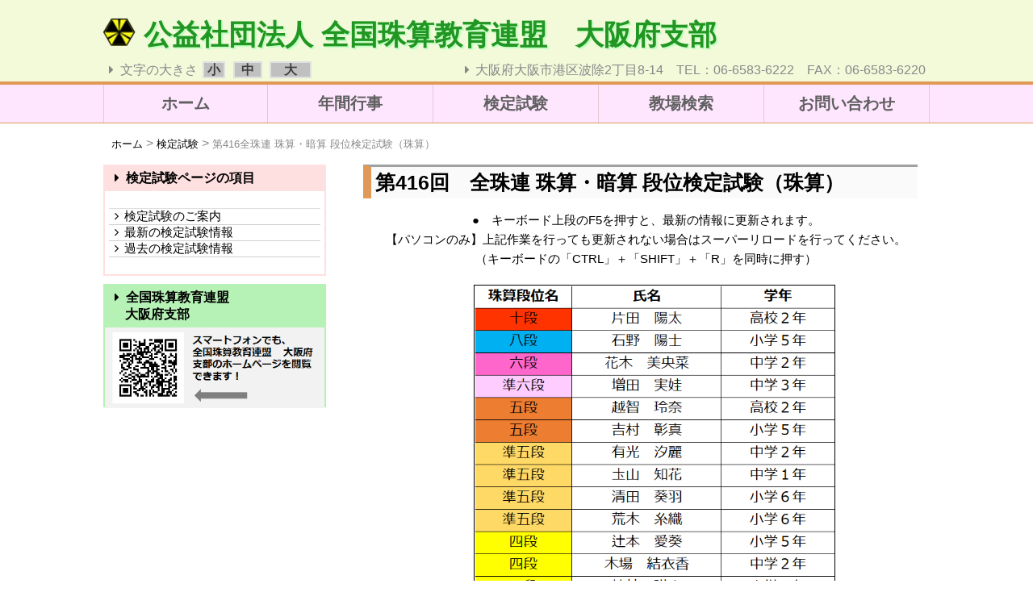

--- FILE ---
content_type: text/html
request_url: https://web-g.jp/osaka88/exam/416-syu.html
body_size: 2256
content:
<!DOCTYPE html>
<html lang="ja">
<head>
<meta name="keywords" content="大阪府支部,全国珠算教育連盟,そろばん,暗算,珠算,検定試験">
<meta name="description" content="公益社団法人 全国珠算教育連盟 大阪府支部の公式ホームページです。支部の検定試験情報です。">
<meta http-equiv="Content-Style-Type" content="text/css">
<meta content="text/html; charset=UTF-8" http-equiv="Content-Type">
<title>年間行事 大阪府支部 | 全国珠算教育連盟：そろばん</title>
<link rel="stylesheet" href="../css/base.css" type="text/css" />
<link rel="shortcut icon" href="../images/favicon.ico"/>
<link href="../css/font-awesome.min.css" rel="stylesheet">
<meta property="og:title" content="全国珠算教育連盟 大阪府支部"/>
<meta property="og:description" content="公益社団法人 全国珠算教育連盟 大阪府支部の公式ホームページです。支部の年間行事です。"/>
<!--[if lt IE 9]>
<script src="https://oss.maxcdn.com/libs/html5shiv/3.7.0/html5shiv-printshiv.min.js"></script>
<script src="https://oss.maxcdn.com/libs/respond.js/1.3.0/respond.min.js"></script>
<![endif]-->
<meta name="viewport" content="width=device-width">
<script type="text/javascript" src="../js/jquery-1.11.1.min.js"></script>
<script type="text/javascript" src="../js/jquery.textresizer.js"></script>
<script type="text/javascript" src="../js/jquery.cookie.js"></script>
<script>
  (function(i,s,o,g,r,a,m){i['GoogleAnalyticsObject']=r;i[r]=i[r]||function(){
  (i[r].q=i[r].q||[]).push(arguments)},i[r].l=1*new Date();a=s.createElement(o),
  m=s.getElementsByTagName(o)[0];a.async=1;a.src=g;m.parentNode.insertBefore(a,m)
  })(window,document,'script','//www.google-analytics.com/analytics.js','ga');

  ga('create', 'UA-41927007-21', 'auto');
  ga('require', 'displayfeatures');
  ga('require', 'linkid', 'linkid.js');
  ga('send', 'pageview');

</script>
</head>
<body>
<div class="header">
<div class="container_header">
<div class="title">
  <h1><a href="../index.html"><img src="../images/ma-ku1.gif" alt="全国珠算教育連盟">公益社団法人&nbsp;全国珠算教育連盟&emsp;大阪府支部</a></h1>
</div>

<div class="font_box2">
 <ul class="fontsize">
    <li><i class="fa fa-caret-right fa-fw"></i>文字の大きさ</li>
    <li class="small"><a href="">小</a></li>
    <li class="middle"><a href="">中</a></li>
    <li class="big"><a href="">大</a></li>
    <li></li>
    <li><i class="fa fa-caret-right fa-fw"></i>大阪府大阪市港区波除2丁目8-14　TEL：06-6583-6222　FAX：06-6583-6220</li>
 </ul>
</div>

</div>
</div>
<div class="top-bar"></div>

<div class="menu">
<div class="container">
<ul>
 <li><a href="../index.html">ホーム</a></li>
 <li><a href="../active.html">年間行事</a></li>
 <li><a href="../exam.html">検定試験</a></li>
 <li><a href="../school.html">教場検索</a></li>
 <li><a href="../information.html">お問い合わせ</a></li>
</ul>
</div>
</div>



<div class="container">
<div class="pan_list">
<ol>
 <li><a href="../index.html">ホーム</a></li>
 <li><a href="../exam.html">検定試験</a></li>
  <li><a>第416全珠連 珠算・暗算 段位検定試験（珠算）</a></li>
</ol>
</div>


<div class="cols">
<div class="col">
<div class="post_2col_4">
  <a name=""><h2>第416回　全珠連 珠算・暗算 段位検定試験（珠算）</h2></a>
  <p>●　キーボード上段のF5を押すと、最新の情報に更新されます。
<br>【パソコンのみ】上記作業を行っても更新されない場合はスーパーリロードを行ってください。
<br>（キーボードの「CTRL」＋「SHIFT」＋「R」を同時に押す）</p>
  <p><img src="data/416-syu2.png" alt="" width="446px"></p>
</div>


</div>

<div class="col">
<div class="bottom-side-list">
  <h3><i class="fa fa-caret-right fa-fw"></i>検定試験ページの項目</h3>
  <ul>
    <li><a href="../exam.html#exam2"><i class="fa fa-angle-right fa-fw"></i>検定試験のご案内</a></li>
    <li><a href="../exam.html#exam1"><i class="fa fa-angle-right fa-fw"></i>最新の検定試験情報</a></li>
    <li><a href="https://web-g.jp/osaka88/passer.html" target="_blank"><i class="fa fa-angle-right fa-fw"></i>過去の検定試験情報</a></li>
  </ul>
</div>
<div class="bottom-side-annai">
  <h3><i class="fa fa-caret-right fa-fw"></i>全国珠算教育連盟<br>&emsp;&nbsp;大阪府支部</h3>
  <img src="../images/osaka_qr.png" alt="公益社団法人 全国珠算教育連盟 大阪府支部">
</div>
</div>
</div>
</div>

<div class="topup_footer">
<div class="container">
  <div class="topup_box_footer">
  <p><a href="#"><i class="fa fa-angle-double-up fa-fw"></i>このページのトップにもどる</a></p>
  </div>
</div>
</div>
<div class="address_footer">
<div class="container">
  <div class="address_text">
  <h4><img src="../images/ma-ku1.gif" alt="全国珠算教育連盟">公益社団法人　全国珠算教育連盟 大阪府支部</h4>
  <p>〒552-0001
  <br>大阪府大阪市港区波除2丁目8-14　（<a href="https://goo.gl/maps/um6WA" target="_blank">地図はこちら</a>）
  <br>TEL： 06-6583-6222　　FAX： 06-6583-6220
  <br>最寄り駅： JR弁天町駅北口または、JR弁天町駅南口・地下鉄弁天町駅4番出口
  </p>
  </div>
  <img src="../images/top1.png" alt="">
</div>
</div>


<div class="footer">
<div class="container">
<ul>
 <li><a href="../index.html">ホーム</a></li>
 <li><a href="../active.html">年間行事</a></li>
 <li><a href="../exam.html">検定試験</a></li>
 <li><a href="../school.html">教場検索</a></li>
 <li><a href="../information.html">お問い合わせ</a></li>
</ul>
<p>Copyright&copy; 2014 公益社団法人 全国珠算教育連盟 大阪府支部. All Rights Reserved.</p>
</div>
</div>
</div>
<script type="text/javascript" src="../js/fontsize1.js"></script>
<script type="text/javascript" src="../js/fontsize2.js"></script>
</body>
</html>


--- FILE ---
content_type: text/css
request_url: https://web-g.jp/osaka88/css/base.css
body_size: 6478
content:
@charset "utf-8";

@-ms-viewport  {width: device-width;}

body {
   font-size: 1em;
   margin:0;
   padding:0;
   background-color:#fff;
   font-family:'メイリオ', 'Hiragino Kaku Gothic Pro', sans-serif;
}
h1,h2,h3,h4,h5,h6 {
   margin:0;
   font-family:'メイリオ', 'Hiragino Kaku Gothic Pro', sans-serif;
}
.container_header{
   max-width: 1024px;
   margin:0 auto;
   padding: 0 10px;
}
.container{
   max-width: 1024px;
   margin:0 auto;
   padding: 0 10px;
}
.container h2{
   margin-bottom: 15px;
   font-size: 1.56em;
   line-height: 1.2;
   padding:5px;
   border-top: 3px solid #a0a0a0;
   border-left: 10px solid #E09956;
   background-color: #fafafa;
}
.pan_list ol {
   margin-left: -30px;
}
.pan_list li {
   float: left;
   list-style-type: none;
}
.pan_list li a{
   text-decoration: none;
   font-size: 0.81em;
   color: #000;
}
.pan_list li a[href]:hover{
   text-decoration: underline;
}
.pan_list li+li:before{
   content: '\A0 \003e \A0';
   color: #888;
}
.pan_list a:not([href]){
   color: #888;
}
.pan_list ul:after, .pan_list ol:after {
   content: "";
   display: block;
   clear: both;
}
#font18px {
   font-size: 1.13em;
   font-weight: bold;
}
#font18px_red {
   font-size: 1.13em;
   color: #e00000;
   font-weight: bold;
}
#font18px_red a{
   color: #e00000;
   text-decoration: underline;
}
#font18px_red a:hover{
   color: #e00000;
   text-decoration: none;
}
#font_red {
   color: #e00000;
}
#font20px_design1 {
   font-size: 1.25em;
   padding: 3px 20px 2px 20px;
   background-color: #ffffc0;
   display: inline;
   border-radius: 10px;
   border:2px solid #e07000;
}
#font20px_design2{
   font-size: 1.25em;
   padding: 3px 20px 2px 20px;
   background-color: #ffffc0;
   display: inline;
   border-radius: 10px;
   border:2px solid #fff;
}
#font20px_design2 {
　　 content: "";
   display: block;
   clear: both;
}
/*----------header------------*/
.header {
   width:100%;
   background-color: #F2FADA;
}
.header h1{
   margin:10px 0 10px 0;
   font-size: 2.2em;
   /*text-shadow: 3px 3px 3px #71A3AB;*/
   text-shadow: 2px 2px 1px #c0ffc0;
}
.header h1 a{
   color:#219622;
   text-decoration: none;
}
.header p{
   font-size: 0.94em;
   margin-bottom:7px;
   color:#4E7075;
}
.header .title{
   float: left;
   margin-top: 0.63em;
}
.header .title img{
   margin-right: 10px;
   margin-bottom: -2px;
   width:1.13em;
}
.header .title:after{
   content: "";
   display: block;
   clear: both;
}
.header .added{
   float: right;
   margin-top: 30px;
}
.header .added a{
   width: 17%;
   padding: 5px 20px;
   background-color: #F0A12A;
   text-decoration: none;
   font-weight: bold;
   color: #fff;
   border-radius: 7px;
   border:2px solid #F5C52B;
}
.header .added a:hover{
   background-color: #F5ECA5;
   color:#fff;
}
.added p{
   font-size: 0.88em;
   vertical-align: bottom;
}
.gsearch_result{
   text-align: left;
}
.header:after{
   content: "";
   display: block;
   clear: both;
}
.header{
   *zoom:1;
}
.top-bar {
   background-color: #E09956;
   width:100%;
   /*border-top: 2px solid #fff;*/
   height:4px;
}
/*----------top image------------*/
#top-image{
   background-color: #f2f2f2;
   padding-top: 20px;
   margin-bottom: 20px;
}
#top-image img{
   /*margin-top: 20px;*/
   max-width: 100%;
   height: auto;
   vertical-align: bottom;
   margin:0;
}
/*----------font------------*/
/*.font_box1{
   width:100%;
}*/

/*.font_box1:after{
   content: "";
   display: block;
   clear: both;
}*/

.font_box2{
   width:100%;
   margin: 0;
   padding: 0;
   color: #888;
   float: left;
}
.font_box2 ul{
   /*background-color: #f0f0f0;*/
   display: table;
   width:100%;
   table-layout: fixed;
   margin: 0;
   padding: 0;
}
.font_box2 li{
   display: table-cell;
   text-align: left;
   *float: left;
   vertical-align: bottom;
}
.font_box2 li a{
   text-decoration: none;
   /*padding:0px 4px;*/
   background-color: #c0c0c0;
   border:2px solid #e0e0e0;
   font-weight: bold;
   color: #404040;
}
.font_box2 li.small a{
   padding:0px 4px;
}
.font_box2 li.middle a{
   padding:0px 8px;
}
.font_box2 li.big a{
   padding:0px 16px;
}
.font_box2 li a:hover{
   color: #f0f0f0;
   background-color: #808080;
}
.font_box2 li:first-child{
   width:12%;
   /*border-right:1px solid #888;*/
   text-align: left;
   padding: 0 0 3px 0;
}
.font_box2 li:nth-child(2){
   width:3%;
   /*border-right:1px solid #888;*/
   padding: 0 0 3px 0;
}
.font_box2 li:nth-child(3){
   width:5%;
   /*border-right:1px solid #888;*/
   padding: 0 0 3px 7px;
}
.font_box2 li:nth-child(4){
   width:7%;
   /*border-right:1px solid #888;*/
   padding: 0 0 3px 0;
}
.font_box2 li:nth-child(5){
   width:6%;
   /*border-right:1px solid #888;*/
}
.font_box2 li:nth-child(6){
   padding: 0 5px 3px 0;
   width:67%;
   /*border-right:1px solid #888;*/
   text-align: right;
}
/*.font_box2 li:nth-child(7){
   width:32%;
}*/
/*----------search------------*/
.g_search_box1{
   width:60%;
   float: right;
}

.g_search_box2{
   width:100%;
   margin: 0;
   padding: 0;
   color: #888;
}
.g_search_box2 ul{
   background-color: #f0f0f0;
   display: table;
   width:100%;
   table-layout: fixed;
   margin: 0;
   padding: 0;
}
.g_search_box2 li{
   display: table-cell;
   text-align: center;
   *float: left;
}
.g_search_box2 li:first-child{
   width:40%;
   border-right:1px solid #888;
}
.g_search_box2 li:nth-child(2){
   width:60%;
   border-right:1px solid #888;
}

/*----------menu------------*/
.menu{
   width:100%;
   background-color: #FFE6FF;
   border-bottom:1px solid #E09956;
   margin-bottom: 0;
   color: #888;
}
.menu ul, .menu ol{
   display: table;
   width:100%;
   table-layout: fixed;
   margin: 0;
   padding: 0;
}
.menu li{
   display: table-cell;
   text-align: center;
   *float: left;
}
.menu li a {
   display: block;
   padding: 10px;
   /*color: #5E6142;*/
   color: #606060;
   font-weight: bold;
   text-decoration: none;
   border-right: 1px solid #E5C8D6;
   font-size: 1.25em;
   /*border-bottom: 5px solid #FFE8F3;*/
}
.menu li a:hover{
   color: #fff;
   /*border-bottom: 4px solid #888;*/
}
.menu li:first-child a{
   border-left: 1px solid #E5C8D6;
}
.menu li.parent{
   position:relative;
   float: left;
   width:20%;
   text-align: left;
   border-right: 1px solid #888;
}
.menu li.parent a{
   display: block;
   margin: 0;
}
.menu li ul{
   position:absolute;
   display: none;
}
.menu li ul li:hover{

}
/*----------col------------*/
@media (min-width: 768px) {
.col{
   float: right;
   width: 48.5%;
   margin-right: 3%;
   *clear: right;
}
.col:first-child {
   margin-right: 0;
}
.cols:after {
   content: "";
   display: block;
   clear: both;
}
.cols {
   *zoom:1;
}
.col:first-child {
   width: 70%;
}
.col:first-child + .col {
   width: 27%;
}
}
/*----------post_2col_topbutton------------*/
.post_2col_topbutton{
   background-color: #fff6de;
   margin-bottom: 20px;
}
.post_2col_topbutton p{
   font-size: 0.94em;
   text-align: right
}
.post_2col_topbutton p a{
   text-decoration: none;
   display: block;
   padding: 10px 20px 10px 10px;
   color: #888;
   font-weight: bold;
}
.post_2col_topbutton p a:hover{
   background-color: #e7e7e7;
}
.post_2col_topbutton{
   content: "";
   display: block;
   clear: both;
}
/*----------post_2col_1------------*/
.post_2col_1{
   background-color: #ffffff;
   padding: 0 15px 15px 15px;
   margin-bottom: 20px;
}
.post_2col_1 img {
   float: left;
   max-width: 30%;
   height:auto;
   margin:0 0 10px 0;
   vertical-align: bottom;
   border-radius: 5px;
   -webkid-border-radius:5px;
   -moz-border-radius:5px;
   -o-border-radius:5px;
   -ms-border-radius:5px;
}
.post_2col_1 a img{
   border-style:none;
}
.post_2col_1 a:hover img{
   opacity: 0.5;
}
.post_2col_1 p{
   margin:0 0 20px 33%;
   font-size: 0.94em;
   line-height: 1.6;
}
.post_2col_1 p a{
   color: #606060;
}
.post_2col_1 p a:hover{
   text-decoration: none;
}
.post_2col_1:after{
   content: "";
   display: block;
   clear: both;
}
.post_2col_1{
   *zoom:1;
}
.post_2col_1 span {
   float: right;
   font-size: 0.88em;
}
.post_2col_1 span a{
   color: #404040;
}
.post_2col_1 span a:hover{
   text-decoration: none;
}
.post_2col_1 ul {
   margin:0 0 20px 33%;
   font-size: 0.88em;
   /*list-style: none;*/
}
/*----------post_2col_2------------*/
.post_2col_2{
   background-color: #ffffff;
   padding: 0 15px 15px 15px;
   margin-bottom: 20px;
}
.post_2col_2 p{
   margin:0 0 20px 2%;
   font-size: 0.94em;
   line-height: 1.6;
}
.post_2col_2 p a{
   color: #606060;
}
.post_2col_2 p a:hover{
   text-decoration: none;
}
.post_2col_2:after{
   content: "";
   display: block;
   clear: both;
}
.post_2col_2{
   *zoom:1;
}
.post_2col_2 span {
   float: right;
   font-size: 0.88em;
}
.post_2col_2 span a{
   color: #404040;
}
.post_2col_2 span a:hover{
   text-decoration: none;
}
.post_2col_2 ul {
   margin:0 0 20px 2%;
   font-size: 0.88em;
}
/*----------post_2col_2-1-----------*/
.post_2col_2-1{
   background-color: #FFFFCE;
   padding: 20px;
   margin-bottom: 20px;
}
.post_2col_2-1 p{
   /*margin:0 0 0 33%;*/
   font-size: 0.88em;
   line-height: 1.6;
}
.post_2col_2-1 p a{
   color: #606060;
}
.post_2col_2-1 p a:hover{
   text-decoration: none;
}
.post_2col_2-1:after{
   content: "";
   display: block;
   clear: both;
}
.post_2col_2-1{
   *zoom:1;
}
.post_2col_2-1 ul {
   margin-bottom:20px;
   list-style-type: none;
}
.post_2col_2-1 li {
   margin-left:-25px;
   list-style-type: none;
}
.post_2col_2-1 .q{
   float:left;
   font-weight: bold;
   font-size: 1.125em;
   color:blue;
   margin-top:-4px;
}
.post_2col_2-1 .a{
   float:left;
   font-weight: bold;
   font-size: 1.125em;
   color:red;
   margin-top:-4px;
}
.post_2col_2-1 p.q_text{
   margin-left:40px;
   font-size: 0.88em;
}
/*----------post_2col_3------------*/
.post_2col_3{
   background-color: #ffffff;
   padding: 0 15px 15px 15px;
   margin-bottom: 20px;
}
.post_2col_3 a img{
   border-style:none;
}
.post_2col_3 a:hover img{
   opacity: 0.5;
}
.post_2col_3 p{
   margin:0 0 20px 2%;
   line-height: 1.6;
   font-size: 0.94em;
}
.post_2col_3 p span{
   float: none;
   font-size: 0.94em;
}
.post_2col_3 p a{
   color: #606060;
}
.post_2col_3 p a:hover{
   text-decoration: none;
}
.post_2col_3:after{
   content: "";
   display: block;
   clear: both;
}
.post_2col_3{
   *zoom:1;
}
.post_2col_3 span {
   float: right;
   font-size: 0.88em;
}
.post_2col_3 span a{
   color: #404040;
}
.post_2col_3 span a:hover{
   text-decoration: none;
}
.post_2col_3 table{
   margin-bottom: 10px;
   width:98%;
   margin-left: 2%;
   border-collapse: collapse;
}
.post_2col_3 table th{
   width:49%;
}
.post_2col_3 table th img{
   vertical-align: bottom;
   border-radius: 5px;
   -webkid-border-radius:5px;
   -moz-border-radius:5px;
   -o-border-radius:5px;
   -ms-border-radius:5px;
}
.post_2col_3 table th:first-child img{
   float: left;
   height:auto;
   width:98%;
}
.post_2col_3 table th:nth-child(2) img{
   float: right;
   height:auto;
   width:98%;
}
.post_2col_3 table td{
   border:none!important;
   padding:0 2% 0.63em 2%;
}
/*----------post_2col_4------------*/
.post_2col_4{
   background-color: #ffffff;
   padding: 0 15px 15px 15px;
   margin-bottom: 20px;
}
.post_2col_4 img {
   max-width: 100%;
   height:auto;
   vertical-align: bottom;
   border:1px solid #000;
}
.post_2col_4 img:first-child {
   margin-left:3%;
}
.post_2col_4 a img{
   border-style:none;
}
.post_2col_4 a:hover img{
   opacity: 0.5;
}
.post_2col_4 p{
   margin:0 0 20px 2%;
   line-height: 1.6;
   font-size: 0.94em;
   text-align: center;
}
.post_2col_4 p a{
   color: #606060;
}
.post_2col_4 p a:hover{
   text-decoration: none;
}
.post_2col_4:after{
   content: "";
   display: block;
   clear: both;
}
.post_2col_4{
   *zoom:1;
}
.post_2col_4 span {
   float: right;
   font-size: 0.88em;
}
.post_2col_4 span a{
   color: #404040;
}
.post_2col_4 span a:hover{
   text-decoration: none;
}
/*----------post_2col_5------------*/
.post_2col_5{
   background-color: #ffffff;
   padding: 0 15px 15px 15px;
   margin-bottom: 20px;
}
.post_2col_5 img {
   float: right;
   max-width: 30%;
   height:auto;
   margin:0 0 10px 0;
   vertical-align: bottom;
   border-radius: 5px;
   -webkid-border-radius:5px;
   -moz-border-radius:5px;
   -o-border-radius:5px;
   -ms-border-radius:5px;
}
.post_2col_5 a img{
   border-style:none;
}
.post_2col_5 a:hover img{
   opacity: 0.5;
}
.post_2col_5 p{
   margin:0 33% 20px 2%;
   font-size: 0.94em;
   line-height: 1.6;
}
.post_2col_5 p a{
   color: #606060;
}
.post_2col_5 p a:hover{
   text-decoration: none;
}
.post_2col_5:after{
   content: "";
   display: block;
   clear: both;
}
.post_2col_5{
   *zoom:1;
}
.post_2col_5 span {
   float: right;
   font-size: 0.88em;
   margin-right: 5%;
}
.post_2col_5 span a{
   color: #404040;
}
.post_2col_5 span a:hover{
   text-decoration: none;
}
.post_2col_5 ul {
   margin:0 33% 20px 2%;
   font-size: 0.88em;
}
.post_2col_5 ol li{
   font-weight: bold;
   color:#c00000;
}
.post_2col_5 ol p{
   font-weight: bold;
}
/*----------post_2col_6------------*/
.post_2col_6{
   background-color: #ffffff;
   padding: 0 15px 15px 15px;
   margin-bottom: 20px;
}
/*.post_2col_6 img {
   float: right;
   max-width: 30%;
   height:auto;
   margin:0 0 10px 0;
   vertical-align: bottom;
   border-radius: 5px;
   -webkid-border-radius:5px;
   -moz-border-radius:5px;
   -o-border-radius:5px;
   -ms-border-radius:5px;
}
.post_2col_6 a img{
   border-style:none;
}
.post_2col_6 a:hover img{
   opacity: 0.5;
}*/
.post_2col_6 p{
   margin:0 0 20px 2%;
   font-size: 0.94em;
   line-height: 1.6;
}
.post_2col_6 p a{
   color: #606060;
}
.post_2col_6 p a:hover{
   text-decoration: none;
}
.post_2col_6:after{
   content: "";
   display: block;
   clear: both;
}
.post_2col_6{
   *zoom:1;
}
.post_2col_6 span {
   float: right;
   font-size: 0.88em;
}
.post_2col_6 span a{
   color: #404040;
}
.post_2col_6 span a:hover{
   text-decoration: none;
}
.post_2col_6 table{
   margin-bottom: 10px;
   width:98%;
   margin-left: 2%;
   border-collapse: collapse;
}
.post_2col_6 table tr > :first-child{
   width:22%;
   padding-left: 0.30em;
}
.post_2col_6 table tr > :nth-child(2){
   width:60%;
}
.post_2col_6 table tr > :nth-child(3){
   width:9%;
}
.post_2col_6 table tr > :nth-child(4){
   width:9%;
   text-align: center;
}
.post_2col_6 table th,
.post_2col_6 table td{
   border: 1px solid #808080;
}
.post_2col_6 table th{
   background-color: #ffffc0;
}
.post_2col_6 table td{
   vertical-align: middle;
/*   padding: 0.50em;*/
   background-color: #fff;
}
.post_2col_6 table td a{
   padding: 0.30em;
   font-weight: bold;
   color: #c00000;
   display: block;
   text-decoration: none;
}
.post_2col_6 table td a:hover{
   color: #888;
   background-color: #f0f0f0;
}
.post_2col_6 table td:nth-child(2),
.post_2col_6 table td:nth-child(3){
   text-align: center;
}
.post_2col_6 table td:nth-child(3),
.post_2col_6 table td:nth-child(4){
   white-space: nowrap;
}
.post_2col_6 table td:first-child{
   white-space: nowrap;
}
.post_2col_6 table td img{
    margin: 0 0.438em -0.188em 0;
    width: 2.4em;
}
/*----------post_2col_6-1 ------------*/
.post_2col_6-1{
   background-color: #ffffff;
   padding: 0 15px 15px 15px;
   margin-bottom: 20px;
}
.post_2col_6-1 img {
   float: right;
   max-width: 30%;
   height:auto;
   margin:0 0 10px 0;
   vertical-align: bottom;
   border-radius: 5px;
   -webkid-border-radius:5px;
   -moz-border-radius:5px;
   -o-border-radius:5px;
   -ms-border-radius:5px;
}
.post_2col_6-1 a img{
   border-style:none;
}
.post_2col_6-1 a:hover img{
   opacity: 0.5;
}
.post_2col_6-1 p{
   margin:0 0 20px 2%;
   font-size: 0.94em;
   line-height: 1.6;
}
.post_2col_6-1 p a{
   color: #606060;
}
.post_2col_6-1 p a:hover{
   text-decoration: none;
}
.post_2col_6-1:after{
   content: "";
   display: block;
   clear: both;
}
.post_2col_6-1{
   *zoom:1;
}
.post_2col_6-1 span {
   float: right;
   font-size: 0.88em;
}
.post_2col_6-1 span a{
   color: #404040;
}
.post_2col_6-1 span a:hover{
   text-decoration: none;
}
.post_2col_6-1 table{
   margin-bottom: 10px;
   width:98%;
   margin-left: 2%;
   border-collapse: collapse;
}
.post_2col_6-1 table th,
.post_2col_6-1 table td{
   border: 1px solid #808080;
   vertical-align: middle;
}
.post_2col_6-1 table th{
   background-color: #ffffc0;
   text-align: center;
   width:15%;
      /*white-space: nowrap;*/
}
.post_2col_6-1 table td{
   background-color: #fff;
   text-align: left;
   width:25%;

}
.post_2col_6-1 table td a{
   padding: 0.30em;
   font-weight: bold;
   color: #c00000;
   display: block;
   text-decoration: none;
}
.post_2col_6-1 table td a:hover{
   color: #888;
   background-color: #f0f0f0;
}
/*----------post_2col_6-1-2 ------------*/
.post_2col_6-1-2{
   background-color: #ffffff;
   padding: 0 15px 15px 15px;
   margin-bottom: 20px;
}
.post_2col_6-1-2 img {
   float: right;
   max-width: 30%;
   height:auto;
   margin:0 0 10px 0;
   vertical-align: bottom;
   border-radius: 5px;
   -webkid-border-radius:5px;
   -moz-border-radius:5px;
   -o-border-radius:5px;
   -ms-border-radius:5px;
}
.post_2col_6-1-2 a img{
   border-style:none;
}
.post_2col_6-1-2 a:hover img{
   opacity: 0.5;
}
.post_2col_6-1-2 p{
   margin:0 0 20px 2%;
   font-size: 0.94em;
   line-height: 1.6;
}
.post_2col_6-1-2 p a{
   color: #606060;
}
.post_2col_6-1-2 p a:hover{
   text-decoration: none;
}
.post_2col_6-1-2:after{
   content: "";
   display: block;
   clear: both;
}
.post_2col_6-1-2{
   *zoom:1;
}
.post_2col_6-1-2 span {
   float: right;
   font-size: 0.88em;
}
.post_2col_6-1-2 span a{
   color: #404040;
}
.post_2col_6-1-2 span a:hover{
   text-decoration: none;
}
.post_2col_6-1-2 table{
   margin-bottom: 10px;
   width:98%;
   margin-left: 2%;
   border-collapse: collapse;
}
.post_2col_6-1-2 table th,
.post_2col_6-1-2 table td{
   border: 1px solid #808080;
   text-align: center;
}
.post_2col_6-1-2 table th{
   background-color: #ffffc0;
   width:25%;
      /*white-space: nowrap;*/
}
.post_2col_6-1-2 table td{
   vertical-align: middle;
   background-color: #fff;
   width:15%;
}
.post_2col_6-1-2 table td a{
   padding: 0.30em;
   font-weight: bold;
   color: #c00000;
   display: block;
   text-decoration: none;
}
.post_2col_6-1-2 table td a:hover{
   color: #888;
   background-color: #f0f0f0;
}
/*----------post_2col_6-1-3 ------------*/
.post_2col_6-1-3{
   background-color: #ffffff;
   padding: 0 15px 15px 15px;
   margin-bottom: 20px;
}
.post_2col_6-1-3 p{
   margin:0 0 20px 2%;
   font-size: 0.88em;
   line-height: 1.6;
}
.post_2col_6-1-3 p a{
   color: #606060;
}
.post_2col_6-1-3 p a:hover{
   text-decoration: none;
}
.post_2col_6-1-3:after{
   content: "";
   display: block;
   clear: both;
}
.post_2col_6-1-3{
   *zoom:1;
}
.post_2col_6-1-3 span {
   float: right;
   font-size: 0.88em;
}
.post_2col_6-1-3 span a{
   color: #404040;
}
.post_2col_6-1-3 span a:hover{
   text-decoration: none;
}
.post_2col_6-1-3 table{
   margin-bottom: 10px;
   width:98%;
   margin-left: 2%;
   border-collapse: collapse;
   font-size:0.94em;
}
.post_2col_6-1-3 table th,
.post_2col_6-1-3 table td{
   border: 1px solid #808080;
}
.post_2col_6-1-3 table th{
   background-color: #ffffc0;
   width:25%;
   text-align: center;
      /*white-space: nowrap;*/
}
.post_2col_6-1-3 table td{
   vertical-align: middle;
   background-color: #fff;
   text-align: left;
   padding: 0.30em;
}
.post_2col_6-1-3 table td a{
   /*padding: 0.30em;*/
   font-weight: bold;
   color: #c00000;
   /*display: block;*/
   text-decoration: underline;
}
.post_2col_6-1-3 table td a:hover{
   /*color: #888;*/
   /*background-color: #f0f0f0;*/
   text-decoration: none;
}
.post_2col_6-1-3 table tr > :first-child{
   width:29%;
}
.post_2col_6-1-3 table tr > :nth-child(2){
   width:16%;
}
.post_2col_6-1-3 table tr > :nth-child(3){
   width:35%;
}
.post_2col_6-1-3 table tr > :nth-child(4){
   width:20%;
}
/*.post_2col_6-1-3 table tr > :nth-child(5){
   width:8%;
   text-align: center;
}*/
/*----------post_2col_6-1-4 ------------*/
.post_2col_6-1-4{
   background-color: #ffffff;
   padding: 0 15px 15px 15px;
   margin-bottom: 20px;
}
.post_2col_6-1-4 img {
   float: right;
   max-width: 30%;
   height:auto;
   margin:0 0 10px 0;
   vertical-align: bottom;
   border-radius: 5px;
   -webkid-border-radius:5px;
   -moz-border-radius:5px;
   -o-border-radius:5px;
   -ms-border-radius:5px;
}
.post_2col_6-1-4 a img{
   border-style:none;
}
.post_2col_6-1-4 a:hover img{
   opacity: 0.5;
}
.post_2col_6-1-4 p{
   margin:0 0 20px 2%;
   font-size: 0.94em;
   line-height: 1.6;
}
.post_2col_6-1-4 p a{
   color: #606060;
}
.post_2col_6-1-4 p a:hover{
   text-decoration: none;
}
.post_2col_6-1-4:after{
   content: "";
   display: block;
   clear: both;
}
.post_2col_6-1-4{
   *zoom:1;
}
.post_2col_6-1-4 span {
   float: right;
   font-size: 0.88em;
}
.post_2col_6-1-4 span a{
   color: #404040;
}
.post_2col_6-1-4 span a:hover{
   text-decoration: none;
}
.post_2col_6-1-4 table{
   margin-bottom: 10px;
   width:98%;
   margin-left: 2%;
   border-collapse: collapse;
}
.post_2col_6-1-4 table th,
.post_2col_6-1-4 table td{
   border: 1px solid #808080;
   vertical-align: middle;
   text-align: center;
}
.post_2col_6-1-4 table th{
   background-color: #ffffc0;
   width:50%;
      /*white-space: nowrap;*/
}
.post_2col_6-1-4 table td{
   background-color: #fff;
   width:25%;

}
.post_2col_6-1-4 table td a{
   padding: 0.30em;
   font-weight: bold;
   color: #c00000;
   display: block;
   text-decoration: none;
}
.post_2col_6-1-4 table td a:hover{
   color: #888;
   background-color: #f0f0f0;
}
/*----------post_2col_6-2 ------------*/
.post_2col_6-2{
   background-color: #fff6de;
   padding: 20px;
   margin-bottom: 20px;
}
.post_2col_6-2 img {
   float: right;
   max-width: 30%;
   height:auto;
   margin:0 0 10px 0;
   vertical-align: bottom;
   border-radius: 5px;
   -webkid-border-radius:5px;
   -moz-border-radius:5px;
   -o-border-radius:5px;
   -ms-border-radius:5px;
}
.post_2col_6-2 a img{
   border-style:none;
}
.post_2col_6-2 a:hover img{
   opacity: 0.5;
}
.post_2col_6-2 p{
   margin:0 0 20px 2%;
   font-size: 0.88em;
   line-height: 1.6;
}
.post_2col_6-2 p a{
   color: #606060;
}
.post_2col_6-2 p a:hover{
   text-decoration: none;
}
.post_2col_6-2:after{
   content: "";
   display: block;
   clear: both;
}
.post_2col_6-2{
   *zoom:1;
}
.post_2col_6-2 span {
   float: right!important;
   font-size: 0.88em;
}
.post_2col_6-2 span a{
   color: #404040;
}
.post_2col_6-2 span a:hover{
   text-decoration: none;
}
.post_2col_6-2 table{
   margin-bottom: 10px;
   width:98%;
   margin-left: 2%;
   border-collapse: collapse;
   margin-top:15px;
}
.post_2col_6-2 table tr > :first-child{
   width:10%;
   white-space: nowrap;
   text-align: center;
}
.post_2col_6-2 table tr > :nth-child(2){
   width:45%;
}
.post_2col_6-2 table tr > :nth-child(3){
   width:45%;
}
.post_2col_6-2 table th,
.post_2col_6-2 table td{
   border: 1px solid #808080;
}
.text_left{
   text-align: left!important;
}
.post_2col_6-2 table th{
   background-color: #c0ffc0;
   text-align: center;
}
.post_2col_6-2 table td{
   vertical-align: middle;
   background-color: #fff;
   text-align: left;
   padding: 0 0.438em 0 0.438em;
}
.post_2col_6-2 table td a{
   font-weight: bold;
   color: #c00000;
   text-decoration: underline;
}
.post_2col_6-2 table td a:hover{
   color: #888;
   text-decoration: none;
}
/*----------post_2col_6-2-1 ------------*/
.post_2col_6-2-1{
   background-color: #fff6de;
   padding: 20px;
   margin-bottom: 20px;
}
.post_2col_6-2-1 img {
   float: right;
   max-width: 30%;
   height:auto;
   margin:0 0 10px 0;
   vertical-align: bottom;
   border-radius: 5px;
   -webkid-border-radius:5px;
   -moz-border-radius:5px;
   -o-border-radius:5px;
   -ms-border-radius:5px;
}
.post_2col_6-2-1 a img{
   border-style:none;
}
.post_2col_6-2-1 a:hover img{
   opacity: 0.5;
}
.post_2col_6-2-1 p{
   margin:0 0 20px 2%;
   font-size: 0.88em;
   line-height: 1.6;
}
.post_2col_6-2-1 p a{
   color: #606060;
}
.post_2col_6-2-1 p a:hover{
   text-decoration: none;
}
.post_2col_6-2-1:after{
   content: "";
   display: block;
   clear: both;
}
.post_2col_6-2-1{
   *zoom:1;
}
.post_2col_6-2-1 span {
   float: right!important;
   font-size: 0.88em;
}
.post_2col_6-2-1 span a{
   color: #404040;
}
.post_2col_6-2-1 span a:hover{
   text-decoration: none;
}
.post_2col_6-2-1 table{
   margin-bottom: 10px;
   width:98%;
   margin-left: 2%;
   border-collapse: collapse;
   margin-top:15px;
}
.post_2col_6-2-1 table tr > :first-child{
   width:10%;
   white-space: nowrap;
   text-align: center;
}
.post_2col_6-2-1 table tr > :nth-child(2){
   width:25%;
}
.post_2col_6-2-1 table tr > :nth-child(3){
   width:65%;
}
.post_2col_6-2-1 table th,
.post_2col_6-2-1 table td{
   border: 1px solid #808080;
}
.text_left{
   text-align: left!important;
}
.post_2col_6-2-1 table th{
   background-color: #ffffc0;
   text-align: center;
}
.post_2col_6-2-1 table td{
   vertical-align: middle;
   background-color: #fff;
   text-align: left;
   padding: 0 0.438em 0 0.438em;
}
.post_2col_6-2-1 table td a{
   font-weight: bold;
   color: #c00000;
   text-decoration: underline;
}
.post_2col_6-2-1 table td a:hover{
   color: #888;
   text-decoration: none;
}
/*----------post_2col_6-4 ------------*/
.post_2col_6-4{
   background-color: #fff6de;
   padding: 20px;
   margin-bottom: 20px;
   font-size: 0.94em;
}
.post_2col_6-4 p{
   margin:0 0 20px 2%;
   line-height: 1.6;
}
.post_2col_6-4 p a{
   color: #606060;
}
.post_2col_6-4 p a:hover{
   text-decoration: none;
}
.post_2col_6-4:after{
   content: "";
   display: block;
   clear: both;
}
.post_2col_6-4{
   *zoom:1;
}
.post_2col_6-4 span {
   float: right;
   font-size: 0.88em;
}
.post_2col_6-4 span a{
   color: #404040;
}
.post_2col_6-4 span a:hover{
   text-decoration: none;
}
.post_2col_6-4 table{
   margin-bottom: 10px;
   width:80%;
   margin-left: 2%;
   border-collapse: collapse;
}
.post_2col_6-4 table tr > :first-child{
   width:50%;
   /*white-space: nowrap;*/
   text-align: center;
   /*font-weight: bold;*/
}
.post_2col_6-4 table tr > :nth-child(2){
   width:50%;
   text-align: center;
}
.post_2col_6-4 table td:first-child{
   padding-left: 0.63em;
   text-align: left;
}
.post_2col_6-4 table td:nth-child(2){
   padding-left: 0.63em;
}
.post_2col_6-4 table th,
.post_2col_6-4 table td{
   border: 1px solid #808080;
}
.post_2col_6-4 table th{
   background-color: #FFD994;
   text-align: center;
   padding: 0.438em 0;
   font-size: 1.125em;
}
.post_2col_6-4 table td{
   vertical-align: middle;
   background-color: #fff;
   text-align: left;
   padding: 0.125em;
}
.post_2col_6-4 table td a{
   /*font-weight: bold;*/
   color: #c00000;
   text-decoration: underline;
}
.post_2col_6-4 table td a:hover{
   color: #888;
   text-decoration: none;
}
.post_2col_6-4 img{
   width:98%;
}
/*----------post_2col_6-4-1 ------------*/
.post_2col_6-4-1{
   background-color: #ffffff;
   padding: 0 15px 15px 15px;
   margin-bottom: 20px;
}
.post_2col_6-4-1 p{
   margin:0 0 20px 2%;
   line-height: 1.6;
}
.post_2col_6-4-1 p a{
   color: #606060;
}
.post_2col_6-4-1 p a:hover{
   text-decoration: none;
}
.post_2col_6-4-1:after{
   content: "";
   display: block;
   clear: both;
}
.post_2col_6-4-1{
   *zoom:1;
}
.post_2col_6-4-1 span {
   float: right;
   font-size: 0.88em;
}
.post_2col_6-4-1 span a{
   color: #404040;
}
.post_2col_6-4-1 span a:hover{
   text-decoration: none;
}
.post_2col_6-4-1 table{
   margin-bottom: 10px;
   width:98%;
   margin-left: 2%;
   border-collapse: collapse;
   font-size: 1em;
   float: left;
   font-size: 0.94em;
}
.post_2col_6-4-1 table tr > :first-child{
   width:20%;
   white-space: nowrap;
   text-align: left;
}
.post_2col_6-4-1 table tr > :nth-child(2){
   width:75%;
}
.post_2col_6-4-1 table td:first-child{
   padding-left: 0.63em;
}
.post_2col_6-4-1 table td:nth-child(2){
   padding-left: 0.63em;
}
.post_2col_6-4-1 table th,
.post_2col_6-4-1 table td{
   border: 1px solid #808080;
}
.post_2col_6-4-1 table th{
   background-color: #ffffc0;
   text-align: center!important;
   padding: 0.315em 0;
   font-size: 1.125em;
}
.post_2col_6-4-1 table td{
   vertical-align: middle;
   background-color: #fff;
   text-align: left;
   padding: 0.063em;
}
.post_2col_6-4-1 table td a{
   font-weight: bold;
   color: #c00000;
   text-decoration: underline;
}
.post_2col_6-4-1 table td a:hover{
   color: #888;
   text-decoration: none;
}
.post_2col_6-4-1 img{
   float: left;
   margin: 0 0 0 2%;
   width:30%;

}
/*----------post_2col_6-4-1-1 ------------*/
.post_2col_6-4-1-1{
   background-color: #FFFFCE;
   padding: 20px;
   margin-bottom: 20px;
   font-size: 0.94em;
}
.post_2col_6-4-1-1 p{
   margin:0 0 20px 2%;
   line-height: 1.6;
}
.post_2col_6-4-1-1 p a{
   color: #606060;
}
.post_2col_6-4-1-1 p a:hover{
   text-decoration: none;
}
.post_2col_6-4-1-1:after{
   content: "";
   display: block;
   clear: both;
}
.post_2col_6-4-1-1{
   *zoom:1;
}
.post_2col_6-4-1-1 span {
   float: right;
   font-size: 0.88em;
}
.post_2col_6-4-1-1 span a{
   color: #404040;
}
.post_2col_6-4-1-1 span a:hover{
   text-decoration: none;
}
.post_2col_6-4-1-1 table{
   margin-bottom: 10px;
   width:98%;
   margin-left: 2%;
   border-collapse: collapse;
   font-size: 0.875em;
}
.post_2col_6-4-1-1 table tr > :first-child{
   width:7%;
   white-space: nowrap;
   text-align: left;
}
.post_2col_6-4-1-1 table tr > :nth-child(2){
   width:85%;
}
.post_2col_6-4-1-1 table td:first-child{
   padding-left: 0.63em;
}
.post_2col_6-4-1-1 table td:nth-child(2){
   padding-left: 0.63em;
}
.post_2col_6-4-1-1 table th,
.post_2col_6-4-1-1 table td{
   border: 1px solid #808080;
}
.post_2col_6-4-1-1 table th{
   background-color: #ffffc0;
   text-align: center!important;
   padding: 0.315em 0;
   font-size: 1.125em;
}
.post_2col_6-4-1-1 table td{
   vertical-align: middle;
   background-color: #fff;
   text-align: left;
   padding: 0.063em;
}
.post_2col_6-4-1-1 table td a{
   font-weight: bold;
   color: #c00000;
   text-decoration: underline;
}
.post_2col_6-4-1-1 table td a:hover{
   color: #888;
   text-decoration: none;
}
.post_2col_6-4-1-1 img{
   float: left;
   margin: 0 0 0 2%;
   width:30%;

}
/*----------post_2col_access------------*/
.post_2col_access{
   background-color: #e7e7e7;
   padding: 20px;
   margin-bottom: 20px;

}
.post_2col_access img {
   float: right;
   max-width: 35%;
   height:auto;
   margin-bottom: 10px;
   vertical-align: bottom;
   border-radius: 5px;
   -webkid-border-radius:5px;
   -moz-border-radius:5px;
   -o-border-radius:5px;
   -ms-border-radius:5px;
   margin-left:2%;
   padding: 0;
}
.post_2col_access a img{
   border-style:none;
}
.post_2col_access a:hover img{
   opacity: 0.5;
}
.post_2col_access p{
   margin:0 0 20px 2%;
   font-size: 0.88em;
   line-height: 1.6;
}
.post_2col_access p a{
   color: #606060;
}
.post_2col_access p a:hover{
   text-decoration: none;
}
.post_2col_access:after{
   content: "";
   display: block;
   clear: both;
}
.post_2col_access{
   *zoom:1;
}
.post_2col_access table{
   float: left;
   margin-bottom: 10px;
   width:60%;
   margin-left: 2%;
   border-collapse: collapse;
}
.post_2col_access table tr > :first-child{
   width:23%;
}
.post_2col_access table th,
.post_2col_access table td{
   border: 1px solid #808080;
   vertical-align: top;
}
.post_2col_access table th{
   background-color: #c0c0ff;
   padding: 0.188em 0.625em 0.188em 0.625em;
}
.post_2col_access table td{
   padding: 0.188em 0.625em 0.188em 0.625em;
   background-color: #fff;
}
/*----------post_2col_access_col1------------*/
.post_2col_access_col1{
   background-color: #ffffff;
   padding: 0 15px 15px 15px;
   margin-bottom: 20px;
}
.post_2col_access_col1 p{
   margin:0 0 20px 2%;
   font-size: 0.94em;
   line-height: 1.6;
}
.post_2col_access_col1 p a{
   color: #606060;
}
.post_2col_access_col1 p a:hover{
   text-decoration: none;
}
.post_2col_access_col1:after{
   content: "";
   display: block;
   clear: both;
}
.post_2col_access_col1{
   *zoom:1;
}
.post_2col_access_col1 table{
   float: left;
   margin-bottom: 10px;
   width:98%;
   margin-left: 2%;
   border-collapse: collapse;
}
.post_2col_access_col1 img{
   width: 34%;
   float: right;
}
.post_2col_access_col1 table tr > :first-child{
   width:18%;
   white-space: nowrap;
}
.post_2col_access_col1 table th,
.post_2col_access_col1 table td{
   border: 1px solid #808080;
   vertical-align: top;
}
.post_2col_access_col1 table th{
   background-color: #c0c0ff;
   padding: 0.188em 0.625em 0.188em 0.625em;
}
.post_2col_access_col1 table td{
   padding: 0.188em 0.625em 0.188em 0.625em;
   background-color: #fff;
   text-align: left;
}
#post_2col_access_col1_email{
   word-break: break-all;
}
.post_2col_access_col1 table td:first-child{
   text-align: center;
   vertical-align: middle;
}
/*----------post_2col_7------------*/
.post_2col_7{
   background-color: #e7e7e7;
   padding: 20px;
   margin-bottom: 20px;
}
.post_2col_7 img {
   float: right;
   max-width: 30%;
   height:auto;
   margin:0 0 10px 0;
   vertical-align: bottom;
   border-radius: 5px;
   -webkid-border-radius:5px;
   -moz-border-radius:5px;
   -o-border-radius:5px;
   -ms-border-radius:5px;
}
.post_2col_7 a img{
   border-style:none;
}
.post_2col_7 a:hover img{
   opacity: 0.5;
}
.post_2col_7 p{
   margin:0 0 20px 2%;
   font-size: 0.88em;
   line-height: 1.6;
}
.post_2col_7 p a{
   color: #606060;
}
.post_2col_7 p a:hover{
   text-decoration: none;
}
.post_2col_7:after{
   content: "";
   display: block;
   clear: both;
}
.post_2col_7{
   *zoom:1;
}
.post_2col_7 span {
   float: right;
   font-size: 0.88em;
}
.post_2col_7 span a{
   color: #404040;
}
.post_2col_7 span a:hover{
   text-decoration: none;
}
.post_2col_7 table{
   margin-bottom: 10px;
   width:98%;
   margin-left: 2%;
   border-collapse: collapse;
}
.post_2col_7 table tr > :first-child{
   width:15%;
}
.post_2col_7 table th, .post_2col_7 table td{
   border: 1px solid #808080;
   vertical-align: top;
}
.post_2col_7 table th{
   background-color: #ffffc0;
}
.post_2col_7 table td{
   padding: 0.50em;
   background-color: #fff;
}
.post_2col_7 table td a{
   text-decoration: underline;
   font-weight: bold;
   color: #c00000;
   padding: 0.50em;
}
.post_2col_7 table td a:hover{
   text-decoration: none;
   color: #888;
}
/*----------post_2col_8------------*/
.post_2col_8{
   background-color: #e7e7e7;
   padding: 20px;
   margin-bottom: 20px;
}
.post_2col_8 img {
   float: left;
   max-width: 100%;
   height:auto;
   margin-left: 5px;
   margin-bottom: 20px ;
   vertical-align: top;
   border: 1px solid #000;
}
/*.post_2col_8 img:first-child {
   margin-left:10px;
}*/
/*.post_2col_8 a img{
   border-style:none;
}
.post_2col_8 a:hover img{
   opacity: 0.5;
}*/
/*.post_2col_8 p{
   margin:0 0 20px 2%;
   font-size: 0.88em;
   line-height: 1.6;
}
.post_2col_8 p a{
   color: #606060;
}
.post_2col_8 p a:hover{
   text-decoration: none;
}*/
.post_2col_8:after{
   content: "";
   display: block;
   clear: both;
}
.post_2col_8{
   *zoom:1;
}
/*----------post_2col_info-old ------------*/
.post_2col_info-old{
   margin-bottom: 20px;
}
.post_2col_info-old p{
   margin:0 0 20px 2%;
   font-size: 0.88em;
   line-height: 1.6;
}
.post_2col_info-old p a{
   color: #606060;
}
.post_2col_info-old p a:hover{
   text-decoration: none;
}
.post_2col_info-old:after{
   content: "";
   display: block;
   clear: both;
}
.post_2col_info-old{
   *zoom:1;
}
.post_2col_info-old table{
   margin-bottom: 10px;
   width:98%;
   margin-left: 2%;
   border-collapse: collapse;
}
.post_2col_info-old table td{
   border: none;
   text-align: center;
   vertical-align: middle;
   width:20%;
}
.post_2col_info-old table td a{
   display: block;
   text-decoration: underline;
   color: #888;
}
.post_2col_info-old table td a:hover{
   color: #c00000;
   text-decoration: none;
}
/*---------------post_news-------------*/
.post_news{
   background-color: #fff;
   border:1px solid #c0c0c0;
   padding: 15px;
   margin-bottom: 20px;
}
.post_news p{
   margin:0 0 0 33%;
   font-size: 0.88em;
}
.post_news h2{
   border:none;
   background-color: #e0e0e0;
   margin-bottom: -10px;
   padding: 5px 0 3px 20px;
   font-size: 1.31em;
   border-radius: 0 8px 8px 0;
   border-left: 10px solid #888;
}
.post_news:after{
   content: "";
   display: block;
   clear: both;
}
.post_news{
   *zoom:1;
}
.post_news li a:after{
   content: :"";
   display: block;
   clear: both;
}
.post_news li a {
   *zoom:1;
   text-decoration: none;
   color: #404040;
   padding: 5px 0;
   display: block;
   padding-left: 5px;
}
.post_news li{
   font-size: 0.94em;
   list-style-type: none;
   border-bottom: 1px solid #a0a0a0;
   margin-left:-25px;
   background-color: #fff;
}
.post_news li:first-child {
   border-top: 1px solid #a0a0a0;
}
.post_news li a:hover{
   background-color: #f0f0f0;
}
.post_news time {
   float:left;
   border:none;
   font-size: 0.94em;
}
.post_news p .news{
   margin-left:110px;
}
.post_news span {
   float: right;
   font-size: 0.81em;
}
.post_news span a{
   text-decoration: none;
   color: #404040;
}
.post_news span a:hover{
   text-decoration: underline;
}
.post_news img{
   width:2.4em;
   margin:0 0.438em -0.188em 0;
}
/*----------saide bottom------------*/
.bottom-side{
   background-color: #FFDD78;
   margin-bottom: 10px;
   text-align: left;
   /*border-radius: 10px;*/
   border:2px solid #FFDD78;
}
.bottom-side span{
   font-size: 0.7em;
   margin:0;
}
.bottom-side img{
   width: 100%;
}
.bottom-side h3{
   font-size: 1.06em;
   padding: 5px 10px;
}
.bottom-side h3 a{
   text-decoration: none;
   border:none;
   color: #6B552D;
   display: block;
}
.bottom-side h3 a:hover{
   opacity: 0.5;
   background-color: #F6FFE6;
}
/*----------saide bottom list------------*/
.bottom-side-list{
   background-color: #fff;
   margin-bottom: 10px;
   text-align: left;
   border:2px solid #ffe0e0;
   padding: 0;
   overflow: hidden;
}
.bottom-side-list h3 {
   font-size: 1em;
   margin: 0;
   background-color: #ffe0e0;
   padding: 5px;
}
.bottom-side-list ul {
   margin-left: 0;
   padding: 5px;
}
.bottom-side-list li {
   list-style: none;
   font-size: 0.94em;
   border-bottom: 1px solid #d0d0d0;
}
.bottom-side-list li:first-child {
   border-top: 1px solid #e0e0e0;
}
.bottom-side-list li a{
   padding-left: 0;
   text-decoration: none;
   color: #000;
   display: block;
}
.bottom-side-list li a:hover{
   background-color: #c0c0c0;
   color: #fff;
}
/*----------saide bottom link list------------*/
.bottom-side-link_list{
   background-color: #fff;
   margin-bottom: 10px;
   text-align: left;
   border:2px solid #b6f2b6;
   padding: 0;
   overflow: hidden;
}
.bottom-side-link_list h3 {
   margin: 0;
   background-color: #b6f2b6;
   padding: 5px 10px;
   font-size: 1em;
}
.bottom-side-link_list ul {
   margin-left: 0;
   padding: 5px 10px 10px 10px;
}
.bottom-side-link_list li {
   list-style: none;
   font-size: 0.9em;
   border-bottom: 1px solid #d0d0d0;
}
.bottom-side-link_list li:first-child {
   border-top: 1px solid #e0e0e0;
}
.bottom-side-link_list li a{
   padding-left: 5px;
   text-decoration: none;
   color: #000;
   display: block;
}
.bottom-side-link_list li a:hover{
   background-color: #c0c0c0;
   color: #fff;
}
/*----------saide bottom annnai------------*/
.bottom-side-annai{
   background-color: #fff;
   margin-bottom: 10px;
   text-align: left;
   border:2px solid #b6f2b6;
}
.bottom-side-annai h3 {
   margin: 0;
   background-color: #b6f2b6;
   padding: 5px;
   font-size: 1em;
}
.bottom-side-annai ul {
   margin: 5px 5px 5px 3px;
   padding: 0;
}
.bottom-side-annai li {
   list-style-type: none;
   font-size: 0.75em;
}
.bottom-side-annai li a{
   padding-left: 5px;
   text-decoration: none;
   color: #000;
   display: block;
}
.bottom-side-annai li a:hover{
   background-color: #c0c0c0;
   color: #fff;
}
.bottom-side-annai img{
   max-width: 100%;
   margin-bottom: -7px!important;
}
/*----------saide bottom soromon------------*/
.bottom-side-soromon{
   background-color: #fff;
   margin-bottom: 10px;
   text-align: left;
   border-radius: 10px;
   border:2px solid #ffffc0;
   padding: 0;
}
.bottom-side-soromon h3 {
   margin: 0;
   background-color: #ffffc0;
   padding: 5px 10px;
   font-size: 0.88em;
}
.bottom-side-soromon ul {
   margin-left: 0;
   padding: 0 10px 0 15px;
   margin-top: 0;
}
.bottom-side-soromon li {
   list-style-type: none;
   font-size: 0.75em;
}
.bottom-side-soromon li a{
   padding-left: 5px;
   text-decoration: none;
   color: #000;
   display: block;
}
.bottom-side-soromon li a:hover{
   background-color: #c0c0c0;
   color: #fff;
}
.bottom-side-soromon img{
   width: 100%;
   margin-top: 0.50em;
}
.bottom-side-soromon a img{
   border:none;
   text-decoration: none;
}
.bottom-side-soromon a:hover img {
   opacity: 0.5;
}
.bottom-side-soromon span{
   color: #c00000;
}
/*----------topup_footer------------*/
.topup_footer{
   width:100%;
   margin:0;
}
.topup_box_footer{
   border-radius: 10px 10px 0 0 ;
   float: right;
   background-color:#f0f0f0;
}
.topup_box_footer p {
   margin: 0;
   padding: 10px 0;
   display: block;
}
.topup_box_footer p a{
   text-decoration: none;
   color: #000;
   padding: 10px 10px;
}
.topup_box_footer p a:hover{
   background-color: #ffe080;
   border-radius: 8px 8px 0 0 ;
}
.topup_footer:after{
   content: "";
   display: block;
   clear: both;
}
/*----------address_footer------------*/
.address_footer{
   background:#f0f0f0;
   width:100%;
   margin:0;
   padding: 20px 0;
}
.address_text{
   float: left;
}
.address_text p a{
   text-decoration: underline;
   color:#888;
}
.address_text p a:hover{
   text-decoration: none;
}
.address_text a:hover{
   text-decoration: none;
}
.address_footer h4 img{
   float:left;
   width:25px;
   margin: 0 10px 0 0 ;
}
.address_footer img{
   width:10%;
   float:right;
}
.address_footer:after{
   content: "";
   display: block;
   clear: both;
}


/*----------footer------------*/
.footer {
   background:#c0c0c0;
   width:100%;
   margin:0;
   padding:20px 0;
   text-align: center;
}
.footer ul, .footer ol{
   list-style: none;
   margin: 0;
   padding: 0;
   font-size: 0.75em;
   color: #606060;
}
.footer li{
   text-align: center;
   float: left;
   width:20%;
   *clear: right;
}
.footer li a {
   display: block;
   padding: 2px;
   color: #606060;
   text-decoration: none;
   border-right: 1px solid #606060;
}
.footer li a:hover{
   color: #fff;
}
.footer li:first-child a{
   border-left: 1px solid #606060;
}
.footer ul:after {
   content: "";
   display: block;
   clear: both;
}
.footer p{
   font-size: 0.69em;
   color: #606060;
}
/*----------color bar------------*/
.color_bar {
   width: 100%;
   border-top: 2px solid #888;
   margin:1.875em 0;
}

/*-----------メディアクエリ設定--------------*/
@media (max-width: 800px){
.container {
   font-size: 82%;
}
.container h2{
   font-size: 120%;
}
.container_header{
   font-size: 85%;
}
.menu .container{
   font-size: 75%;
}
.header .added a{
   width: 10%;
   padding: 5px 10px;
}
.menu li{
   white-space: nowrap;
}
.footer li{
   white-space: nowrap;
   width:20%;
}
.bottom-side-list li a{
   padding: 14px 5px;
   font-size: 83%;
}
.font_box2{
   display: none;
}
}

@media (max-width: 400px){
.bottom-side-list li a{
   font-size: 100%;
}
.font_box2{
   display: none;
}
.post_2col_access_col1 table{
   width:98%;
}
.post_2col_access_col1 img{
   width: 98%;
}
.container{
   padding: 0 3px;
}
.bottom-side span{
   font-size: 0.94em;
}
.bottom-side-annai li{
   font-size: 0.94em;
}
.bottom-side-soromon li{
   font-size: 0.94em;
}
#font20px_design1 {
   padding: 3px 2px 2px 2px;
}
.header .added{
   float: right;
   margin-top: 10px;
}
.header .title{
   font-size: 70%;
}
.menu{
   width:100%;
   margin-bottom: 15px;
}
.menu ul, .menu ol{
   display: block;
   width:100%;
   table-layout: auto;
   margin: 0;
   padding: 0;
}
.menu li{
   text-align: left;
   *float: left;
   display: block;
}
.menu li a {
   padding: 14px 10px;
   text-decoration: none;
   border-right: none;
   border-top: 1px solid #a0a0a0;
   font-size: 1.25em;
}
.menu li:first-child a{
   border-left: none;
   border-top: none;
}
.post_news{
   background-color: #fff;
   border:2px solid #c0c0c0;
   padding: 10px;
   margin-bottom: 20px;
}
.post_2col_1{
   padding: 2px;
}
.post_2col_2{
   padding: 2px;
}
.post_2col_2-1{
   padding: 2px;
}
.post_2col_3{
   padding: 2px;
}
.post_2col_4{
   padding: 2px;
}
.post_2col_5{
   padding: 2px;
}
.post_2col_6{
   padding: 2px;
}
.post_2col_6-1{
   padding: 2px;
}
.post_2col_6-1-3{
   padding: 2px;
}
.post_2col_6-1-4{
   padding: 2px;
}
.post_2col_6-2{
   padding: 2px;
}
.post_2col_6-2-1{
   padding: 2px;
}
.post_2col_6-4{
   padding: 2px;
}
.post_2col_6-4-1{
   padding: 2px;
}
.post_2col_6-4-1 table{
   width:98%;
}
.post_2col_6-4-1-1{
   padding: 2px;
}
.post_2col_6-1-2{
   padding: 2px;
}
.post_2col_7{
   padding: 2px;
}
.post_2col_access{
   padding: 2px;
}
.post_2col_access_col1{
   padding: 2px;
}
.bottom-side h3 a{
   padding: 10px;
}
.post_news li{
   margin-left:-40px;
}
.address_footer img{
   width:30%;
}
}


--- FILE ---
content_type: application/javascript
request_url: https://web-g.jp/osaka88/js/fontsize1.js
body_size: -28
content:
$(function(){
  $(".fontsize a").textresizer({
       target: ".container"
  });
});

--- FILE ---
content_type: application/javascript
request_url: https://web-g.jp/osaka88/js/fontsize2.js
body_size: 15
content:
$(function(){
  $(".fontsize a").textresizer({
       target: ".container"
       sizes:  [ "0.8em", "1em", "1.5em" ]
  });
});

--- FILE ---
content_type: text/plain
request_url: https://www.google-analytics.com/j/collect?v=1&_v=j102&a=309110165&t=pageview&_s=1&dl=https%3A%2F%2Fweb-g.jp%2Fosaka88%2Fexam%2F416-syu.html&ul=en-us%40posix&dt=%E5%B9%B4%E9%96%93%E8%A1%8C%E4%BA%8B%20%E5%A4%A7%E9%98%AA%E5%BA%9C%E6%94%AF%E9%83%A8%20%7C%20%E5%85%A8%E5%9B%BD%E7%8F%A0%E7%AE%97%E6%95%99%E8%82%B2%E9%80%A3%E7%9B%9F%EF%BC%9A%E3%81%9D%E3%82%8D%E3%81%B0%E3%82%93&sr=1280x720&vp=1280x720&_u=KGBAgEAjAAAAACAAI~&jid=6561277&gjid=808583029&cid=1317939594.1770142182&tid=UA-41927007-21&_gid=379405455.1770142182&_slc=1&z=1867663362
body_size: -448
content:
2,cG-VHKS7ENGSR